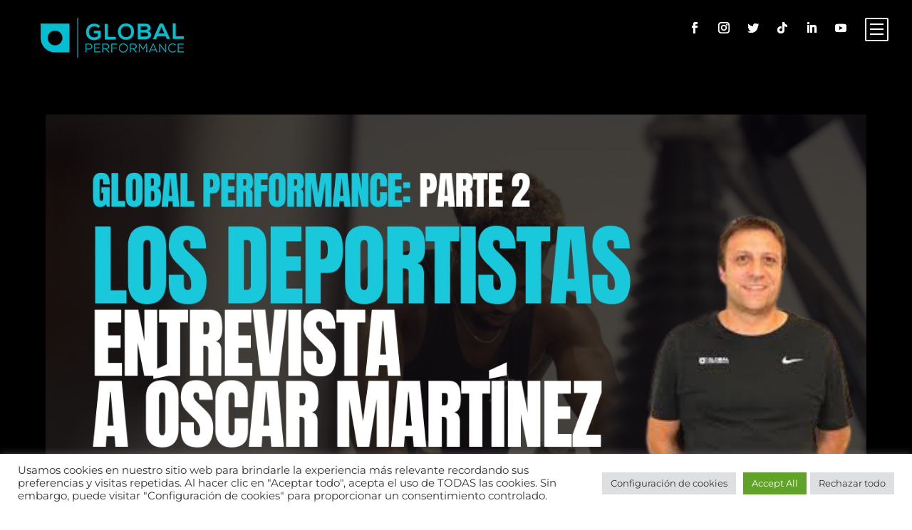

--- FILE ---
content_type: text/css
request_url: https://www.globalpsports.com/wp-content/et-cache/368494/et-divi-dynamic-tb-368013-tb-368523-tb-368060-368494-late.css?ver=1766259245
body_size: -132
content:
@font-face{font-family:ETmodules;font-display:block;src:url(//www.globalpsports.com/wp-content/themes/Divi/core/admin/fonts/modules/social/modules.eot);src:url(//www.globalpsports.com/wp-content/themes/Divi/core/admin/fonts/modules/social/modules.eot?#iefix) format("embedded-opentype"),url(//www.globalpsports.com/wp-content/themes/Divi/core/admin/fonts/modules/social/modules.ttf) format("truetype"),url(//www.globalpsports.com/wp-content/themes/Divi/core/admin/fonts/modules/social/modules.woff) format("woff"),url(//www.globalpsports.com/wp-content/themes/Divi/core/admin/fonts/modules/social/modules.svg#ETmodules) format("svg");font-weight:400;font-style:normal}

--- FILE ---
content_type: text/css
request_url: https://www.globalpsports.com/wp-content/et-cache/global/et-divi-customizer-global.min.css?ver=1766138083
body_size: 40
content:
body{color:#000000}h1,h2,h3,h4,h5,h6{color:#000000}a{color:#00bdcf}@media only screen and (min-width:1350px){.et_pb_row{padding:27px 0}.et_pb_section{padding:54px 0}.single.et_pb_pagebuilder_layout.et_full_width_page .et_post_meta_wrapper{padding-top:81px}.et_pb_fullwidth_section{padding:0}}	h1,h2,h3,h4,h5,h6{font-family:'Montserrat',Helvetica,Arial,Lucida,sans-serif}body,input,textarea,select{font-family:'Montserrat',Helvetica,Arial,Lucida,sans-serif}ul.sub-menu li a{font-size:18px!important}.txt-v{writing-mode:vertical-lr;transform:rotate(180deg)}h2.p4{margin-top:20px}a.btnbok{padding:12px;margin-right:-10px}a.btnbok:hover{padding:12px!important;box-shadow:none!important;transition:all 0.8s}img.area-img{width:200px}

--- FILE ---
content_type: text/css
request_url: https://www.globalpsports.com/wp-content/et-cache/368494/et-core-unified-tb-368013-tb-368523-tb-368060-deferred-368494.min.css?ver=1766259246
body_size: 1316
content:
.et_pb_section_0_tb_header.et_pb_section{padding-top:0px;padding-bottom:0px}.et_pb_section_0_tb_header{position:absolute;width:100%;z-index:99}.et_pb_row_0_tb_header{background-color:#000000}.et_pb_row_0_tb_header.et_pb_row{padding-top:25px!important;padding-right:33px!important;padding-bottom:21px!important;padding-left:39px!important;padding-top:25px;padding-right:33px;padding-bottom:21px;padding-left:39px}.et_pb_row_0_tb_header,body #page-container .et-db #et-boc .et-l .et_pb_row_0_tb_header.et_pb_row,body.et_pb_pagebuilder_layout.single #page-container #et-boc .et-l .et_pb_row_0_tb_header.et_pb_row,body.et_pb_pagebuilder_layout.single.et_full_width_page #page-container #et-boc .et-l .et_pb_row_0_tb_header.et_pb_row{width:100%;max-width:100%}.et_pb_image_0_tb_header{width:78%;text-align:left;margin-left:0}.et_pb_code_0_tb_header{margin-bottom:0px!important;float:right}.et_pb_social_media_follow .et_pb_social_media_follow_network_3_tb_header.et_pb_social_icon .icon:before,.et_pb_social_media_follow .et_pb_social_media_follow_network_4_tb_header.et_pb_social_icon .icon:before,.et_pb_social_media_follow .et_pb_social_media_follow_network_5_tb_header.et_pb_social_icon .icon:before{color:#FFFFFF}ul.et_pb_social_media_follow_0_tb_header a.icon{border-radius:50% 50% 50% 50%}ul.et_pb_social_media_follow_0_tb_header{margin-top:-2px!important;margin-right:18px!important;margin-bottom:0px!important;float:right;clear:none!important}ul.et_pb_social_media_follow_0_tb_header li a.icon{font-size:16px}.et_pb_social_media_follow_network_2_tb_header a.icon,.et_pb_social_media_follow_network_0_tb_header a.icon{background-color:rgba(51,55,58,0)!important}.et_pb_social_media_follow_network_1_tb_header a.icon{background-color:rgba(234,23,72,0)!important}@media only screen and (max-width:980px){.et_pb_row_0_tb_header.et_pb_row{padding-right:5%!important;padding-left:5%!important;padding-right:5%!important;padding-left:5%!important}.et_pb_image_0_tb_header .et_pb_image_wrap img{width:auto}}@media only screen and (max-width:767px){.et_pb_image_0_tb_header .et_pb_image_wrap img{width:auto}ul.et_pb_social_media_follow_0_tb_header{margin-right:25px!important;margin-bottom:15px!important}}.et_pb_section_0_tb_footer{border-top-width:5px;border-top-color:#FFFFFF}.et_pb_section_0_tb_footer.et_pb_section{padding-top:63px;padding-bottom:20px;background-color:#000000!important}.et_pb_row_0_tb_footer.et_pb_row{padding-bottom:13px!important;padding-bottom:13px}.et_pb_row_0_tb_footer,body #page-container .et-db #et-boc .et-l .et_pb_row_0_tb_footer.et_pb_row,body.et_pb_pagebuilder_layout.single #page-container #et-boc .et-l .et_pb_row_0_tb_footer.et_pb_row,body.et_pb_pagebuilder_layout.single.et_full_width_page #page-container #et-boc .et-l .et_pb_row_0_tb_footer.et_pb_row,.et_pb_row_1_tb_footer,body #page-container .et-db #et-boc .et-l .et_pb_row_1_tb_footer.et_pb_row,body.et_pb_pagebuilder_layout.single #page-container #et-boc .et-l .et_pb_row_1_tb_footer.et_pb_row,body.et_pb_pagebuilder_layout.single.et_full_width_page #page-container #et-boc .et-l .et_pb_row_1_tb_footer.et_pb_row{width:90%;max-width:1270px}.et_pb_text_0_tb_footer.et_pb_text,.et_pb_text_1_tb_footer.et_pb_text,.et_pb_text_2_tb_footer.et_pb_text{color:#ffffff!important}.et_pb_text_0_tb_footer{line-height:120%;font-family:'Barlow',Helvetica,Arial,Lucida,sans-serif;font-weight:700;font-size:66px;line-height:120%;border-bottom-width:3px;border-bottom-color:#909296;padding-bottom:27px!important}.et_pb_text_0_tb_footer h6,.et_pb_text_3_tb_footer h6,.et_pb_text_2_tb_footer h6,.et_pb_text_1_tb_footer h6{color:#000000!important}.et_pb_row_1_tb_footer.et_pb_row{padding-top:8px!important;padding-bottom:0px!important;padding-top:8px;padding-bottom:0px}.et_pb_row_1_tb_footer{display:block!important}.et_pb_column_1_tb_footer{width:39.5%!important;margin-right:3%!important}.et_pb_image_1_tb_footer,.et_pb_image_0_tb_footer{padding-bottom:25px;text-align:left;margin-left:0}.et_pb_text_1_tb_footer,.et_pb_text_2_tb_footer{line-height:120%;font-family:'Barlow',Helvetica,Arial,Lucida,sans-serif;font-weight:600;font-size:26px;line-height:120%}.et_pb_column_2_tb_footer{width:15.2%!important;margin-right:2%!important}.et_pb_cta_2_tb_footer.et_pb_promo h2,.et_pb_cta_2_tb_footer.et_pb_promo h1.et_pb_module_header,.et_pb_cta_2_tb_footer.et_pb_promo h3.et_pb_module_header,.et_pb_cta_2_tb_footer.et_pb_promo h4.et_pb_module_header,.et_pb_cta_2_tb_footer.et_pb_promo h5.et_pb_module_header,.et_pb_cta_2_tb_footer.et_pb_promo h6.et_pb_module_header,.et_pb_cta_1_tb_footer.et_pb_promo h2,.et_pb_cta_1_tb_footer.et_pb_promo h1.et_pb_module_header,.et_pb_cta_1_tb_footer.et_pb_promo h3.et_pb_module_header,.et_pb_cta_1_tb_footer.et_pb_promo h4.et_pb_module_header,.et_pb_cta_1_tb_footer.et_pb_promo h5.et_pb_module_header,.et_pb_cta_1_tb_footer.et_pb_promo h6.et_pb_module_header,.et_pb_cta_3_tb_footer.et_pb_promo h2,.et_pb_cta_3_tb_footer.et_pb_promo h1.et_pb_module_header,.et_pb_cta_3_tb_footer.et_pb_promo h3.et_pb_module_header,.et_pb_cta_3_tb_footer.et_pb_promo h4.et_pb_module_header,.et_pb_cta_3_tb_footer.et_pb_promo h5.et_pb_module_header,.et_pb_cta_3_tb_footer.et_pb_promo h6.et_pb_module_header,.et_pb_cta_0_tb_footer.et_pb_promo h2,.et_pb_cta_0_tb_footer.et_pb_promo h1.et_pb_module_header,.et_pb_cta_0_tb_footer.et_pb_promo h3.et_pb_module_header,.et_pb_cta_0_tb_footer.et_pb_promo h4.et_pb_module_header,.et_pb_cta_0_tb_footer.et_pb_promo h5.et_pb_module_header,.et_pb_cta_0_tb_footer.et_pb_promo h6.et_pb_module_header{font-family:'Barlow',Helvetica,Arial,Lucida,sans-serif!important;font-weight:700!important;font-size:18px!important;color:#ffffff!important;line-height:120%!important}.et_pb_cta_0_tb_footer.et_pb_promo .et_pb_promo_description div,.et_pb_cta_2_tb_footer.et_pb_promo .et_pb_promo_description div,.et_pb_cta_1_tb_footer.et_pb_promo .et_pb_promo_description div,.et_pb_cta_3_tb_footer.et_pb_promo .et_pb_promo_description div{font-family:'Roboto',Helvetica,Arial,Lucida,sans-serif;font-size:16px;color:#989b9f!important;line-height:120%}.et_pb_cta_0_tb_footer.et_pb_promo ul li,.et_pb_cta_2_tb_footer.et_pb_promo ul li,.et_pb_cta_1_tb_footer.et_pb_promo ul li,.et_pb_cta_3_tb_footer.et_pb_promo ul li{list-style-type:none!important}.et_pb_cta_2_tb_footer,.et_pb_social_media_follow_0_tb_footer,.et_pb_social_media_follow_1_tb_footer,.et_pb_cta_0_tb_footer{width:100%}.et_pb_cta_2_tb_footer.et_pb_promo .et_pb_promo_description,.et_pb_cta_3_tb_footer.et_pb_promo .et_pb_promo_description,.et_pb_cta_0_tb_footer.et_pb_promo .et_pb_promo_description,.et_pb_cta_1_tb_footer.et_pb_promo .et_pb_promo_description{font-weight:400!important}.et_pb_cta_3_tb_footer.et_pb_promo .et_pb_promo_description h2,.et_pb_cta_2_tb_footer.et_pb_promo .et_pb_promo_description h2,.et_pb_cta_0_tb_footer.et_pb_promo .et_pb_promo_description h2,.et_pb_cta_1_tb_footer.et_pb_promo .et_pb_promo_description h2{padding-bottom:20px}.et_pb_column_3_tb_footer{width:20.8%!important;margin-right:2%!important}.et_pb_cta_3_tb_footer.et_pb_promo a,.et_pb_cta_1_tb_footer.et_pb_promo a{color:#989b9f!important;transition:color 300ms ease 0ms}.et_pb_cta_3_tb_footer.et_pb_promo a:hover,.et_pb_cta_1_tb_footer.et_pb_promo a:hover{color:rgba(152,155,159,0.5)!important}.et_pb_cta_1_tb_footer.et_pb_promo,.et_pb_cta_3_tb_footer.et_pb_promo{margin-right:62px!important}.et_pb_column_5_tb_footer{width:17.5%!important}.et_pb_row_2_tb_footer,body #page-container .et-db #et-boc .et-l .et_pb_row_2_tb_footer.et_pb_row,body.et_pb_pagebuilder_layout.single #page-container #et-boc .et-l .et_pb_row_2_tb_footer.et_pb_row,body.et_pb_pagebuilder_layout.single.et_full_width_page #page-container #et-boc .et-l .et_pb_row_2_tb_footer.et_pb_row{max-width:80%}.et_pb_row_3_tb_footer.et_pb_row{padding-top:11px!important;padding-bottom:0px!important;padding-top:11px;padding-bottom:0px}.et_pb_row_3_tb_footer,body #page-container .et-db #et-boc .et-l .et_pb_row_3_tb_footer.et_pb_row,body.et_pb_pagebuilder_layout.single #page-container #et-boc .et-l .et_pb_row_3_tb_footer.et_pb_row,body.et_pb_pagebuilder_layout.single.et_full_width_page #page-container #et-boc .et-l .et_pb_row_3_tb_footer.et_pb_row{width:90%;max-width:1170px}.et_pb_column_7_tb_footer{width:49%!important;margin-right:2%!important}.et_pb_text_3_tb_footer.et_pb_text{color:#FFFFFF!important}.et_pb_text_3_tb_footer{line-height:120%;font-family:'Barlow',Helvetica,Arial,Lucida,sans-serif;font-weight:900;font-size:11px;letter-spacing:2px;line-height:120%;font-weight:400}.et_pb_column_8_tb_footer{width:49%!important}.et_pb_button_0_tb_footer_wrapper .et_pb_button_0_tb_footer,.et_pb_button_0_tb_footer_wrapper .et_pb_button_0_tb_footer:hover{padding-top:17px!important;padding-right:31px!important;padding-bottom:17px!important;padding-left:31px!important}body #page-container .et_pb_section .et_pb_button_0_tb_footer{border-width:2px!important;border-color:#ffffff;border-radius:10px;letter-spacing:0px;font-size:0px;background-color:#ffffff}body #page-container .et_pb_section .et_pb_button_0_tb_footer:hover{border-color:#b7bbbf!important;background-image:initial;background-color:rgba(141,144,148,0)}body #page-container .et_pb_section .et_pb_button_0_tb_footer:after{font-size:1.6em;opacity:1;margin-left:.3em;left:auto}body.et_button_custom_icon #page-container .et_pb_button_0_tb_footer:after{font-size:0px}.et_pb_button_0_tb_footer{transition:background-color 300ms ease 0ms,border 300ms ease 0ms}.et_pb_button_0_tb_footer:before{content:"";display:block;background-color:#b7bbbf;width:2px;height:30px;position:static;-webkit-transition:all 0.3s ease-in-out;-moz-transition:all 0.3s ease-in-out;transition:all 0.3s ease-in-out;z-index:10;margin:0!important;opacity:1!important}.et_pb_button_0_tb_footer:after{content:"";display:block;border-color:#b7bbbf #b7bbbf transparent transparent;width:4px;height:4px;position:absolute;top:50%;left:50%!important;border-style:solid;border-width:2px;transform:translate(-50%,-50%) rotate(-45deg);margin-left:0!important;-webkit-transition:all 0.3s ease-in-out;-moz-transition:all 0.3s ease-in-out;transition:all 0.3s ease-in-out;opacity:1;margin-top:-12px!important}.et_pb_button_0_tb_footer,.et_pb_button_0_tb_footer:after{transition:all 300ms ease 0ms}@media only screen and (min-width:981px){.et_pb_row_2_tb_footer{display:none!important}}@media only screen and (max-width:980px){.et_pb_section_0_tb_footer{border-top-width:5px;border-top-color:#FFFFFF}.et_pb_section_0_tb_footer.et_pb_section{padding-top:40px}.et_pb_row_0_tb_footer.et_pb_row{padding-bottom:0px!important;padding-bottom:0px!important}.et_pb_text_0_tb_footer{font-size:40px;border-bottom-width:3px;border-bottom-color:#909296;padding-bottom:20px!important}.et_pb_row_1_tb_footer.et_pb_row{padding-top:20px!important;padding-top:20px!important}.et_pb_image_0_tb_footer .et_pb_image_wrap img,.et_pb_image_1_tb_footer .et_pb_image_wrap img{width:auto}.et_pb_text_1_tb_footer,.et_pb_text_2_tb_footer{font-size:24px}body #page-container .et_pb_section .et_pb_button_0_tb_footer:after{margin-left:.3em;left:auto;display:inline-block;opacity:1}}@media only screen and (min-width:768px) and (max-width:980px){.et_pb_row_1_tb_footer{display:none!important}}@media only screen and (max-width:767px){.et_pb_section_0_tb_footer{border-top-width:5px;border-top-color:#FFFFFF}.et_pb_text_0_tb_footer{font-size:30px;border-bottom-width:3px;border-bottom-color:#909296}.et_pb_row_1_tb_footer{display:none!important}.et_pb_image_0_tb_footer .et_pb_image_wrap img,.et_pb_image_1_tb_footer .et_pb_image_wrap img{width:auto}.et_pb_text_1_tb_footer,.et_pb_text_2_tb_footer{font-size:22px}body #page-container .et_pb_section .et_pb_button_0_tb_footer:after{margin-left:.3em;left:auto;display:inline-block;opacity:1}}

--- FILE ---
content_type: text/css
request_url: https://www.globalpsports.com/wp-content/plugins/ddpro/build/freddie/css/freddie-menu-lover-boy.css?ver=6.9
body_size: 802
content:
.freddie_lover_boy_menu .et_pb_fullwidth_menu .fullwidth-menu,.freddie_lover_boy_menu .et_pb_fullwidth_menu .et_pb_menu__wrap,.freddie_lover_boy_menu .et_pb_fullwidth_menu .et_pb_menu__menu{margin-left:0 !important;margin-right:0 !important}.freddie_lover_boy_menu .et_pb_fullwidth_menu .fullwidth-menu-nav,.freddie_lover_boy_menu .et_pb_fullwidth_menu .fullwidth-menu,.freddie_lover_boy_menu .et_pb_fullwidth_menu .et_pb_menu__wrap,.freddie_lover_boy_menu .et_pb_fullwidth_menu .et_pb_menu__menu{display:block !important}#custom-ddpdm-menu.fixed{position:fixed !important;width:100%;z-index:99999}#page-container{padding-top:0 !important}.freddie_lover_boy_menu_container .et_pb_social_media_follow{margin-bottom:0 !important}.freddie_lover_boy_menu_container .et_pb_social_media_follow li{margin-bottom:0 !important}.freddie_lover_boy_menu_container .et_pb_social_media_follow li:last-child a.icon{margin-right:0 !important}.freddie_lover_boy_menu_container .et_pb_social_media_follow a.icon{margin-right:9px !important}.freddie_lover_boy_menu_container .et_pb_social_media_follow a.icon:before{font-size:inherit !important}.freddie_lover_boy_menu_container .et_pb_code.freddie_menu_icon{width:33px;height:33px;float:right;margin-right:0;margin-top:0;cursor:pointer;border-radius:2px;display:inline-block;border:2px solid #fff;padding:6.3px 5px !important;transition-delay:0s;transition:.3s}.freddie_lover_boy_menu_container.opened .et_pb_code.freddie_menu_icon{transition-delay:.7s;border-radius:50%}.freddie_lover_boy_menu_container .menu_lines{display:table-cell;vertical-align:middle;width:100%;height:100%;z-index:3}.freddie_lover_boy_menu_container .line{width:100%;height:2px;background:#fff;position:absolute;z-index:9}.freddie_lover_boy_menu_container .line.line_02_btn_menu{top:7px}.freddie_lover_boy_menu_container .line.line_03_btn_menu{top:14px}body.menu_opened .freddie_lover_boy_menu_container{z-index:151;position:fixed}body.et-fb .freddie_lover_boy_menu_container .et_pb_code .et-fb-editable-element{pointer-events:none !important}body.et-fb .freddie_lover_boy_menu_container .et_pb_code .et-fb-component-settings{display:none !important}.freddie_lover_boy_menu_container .et_pb_text a{margin-left:31px}.freddie_lover_boy_menu .et_pb_fullwidth_menu ul.fullwidth-menu{padding-top:13px !important;padding-bottom:0 !important}.freddie_lover_boy_menu .et_pb_fullwidth_menu ul.fullwidth-menu>li{padding:0 !important;margin:0 0 0 100px;display:block !important;width:100% !important;opacity:0}.freddie_lover_boy_menu .et_pb_fullwidth_menu ul.fullwidth-menu>li>a{padding:13px 40px !important;position:relative;opacity:1 !important}.freddie_lover_boy_menu .et_pb_fullwidth_menu ul.fullwidth-menu>li>a:before{content:"$";display:block;position:absolute;top:50%;transform:translate(0,-50%);right:0;font-size:16px !important;color:#000;font-family:"ETmodules" !important;opacity:0;transition:.4s}.freddie_lover_boy_menu .et_pb_fullwidth_menu ul.fullwidth-menu>li>a:hover:before{opacity:1;right:40px}.freddie_lover_boy_menu .et_pb_fullwidth_menu ul.fullwidth-menu>li>a:hover:after{width:100%}.freddie_lover_boy_menu .et_pb_fullwidth_menu ul.fullwidth-menu>li>a:after{content:"";display:block;background-color:#ccc;height:1px;width:0;position:absolute;bottom:0;left:0;transition:.4s;top:auto}.freddie_lover_boy_menu .et_pb_fullwidth_menu ul.fullwidth-menu>li .sub-menu a:after{top:50% !important;transform:translate(0,-50%) !important}.freddie_lover_boy_menu .et_pb_fullwidth_menu ul.fullwidth-menu>li .sub-menu{top:initial !important;bottom:auto !important;background-color:#fddd11 !important;width:100% !important;border-bottom:0 !important;border-top:2px solid #000 !important;left:0 !important}.freddie_lover_boy_menu .et_pb_fullwidth_menu ul.fullwidth-menu>li .sub-menu li{display:block !important;padding:0 !important;width:100% !important}.freddie_lover_boy_menu .et_pb_fullwidth_menu ul.fullwidth-menu>li .sub-menu li a{display:block !important;width:100% !important}.freddie_lover_boy_menu .et_pb_fullwidth_menu .et_pb_row{padding:0 !important;width:100% !important;max-width:100% !important}.freddie_lover_boy_menu .et_pb_promo{display:inline-block;text-align:center;margin:auto}.freddie_lover_boy_menu .char{height:237px !important;width:237px !important;top:0 !important;left:0 !important;opacity:1;transform:scale(0.8)}.freddie_lover_boy_menu .char:last-child{color:#fddd11 !important;font-family:"ETmodules" !important}.freddie_lover_boy_menu .circle_text{height:237px !important;width:237px !important;display:block;vertical-align:middle;position:relative;margin-left:auto;margin-right:0}.freddie_lover_boy_menu .et_pb_fullwidth_menu{max-height:283px;overflow-x:auto}.freddie_lover_boy_menu .et_pb_fullwidth_menu{-ms-overflow-style:none}.freddie_lover_boy_menu .et_pb_fullwidth_menu{overflow:-moz-scrollbars-none;scrollbar-width:none}.freddie_lover_boy_menu .et_pb_fullwidth_menu::-webkit-scrollbar{width:0 !important}@media only screen and (max-width:980px){.freddie_lover_boy_menu_container .et_pb_column_1_2{width:60% !important;margin-bottom:0 !important}.freddie_lover_boy_menu_container .et_pb_column_1_2:first-child{width:38% !important;margin-right:2% !important}.freddie_lover_boy_menu .et_pb_fullwidth_menu .fullwidth-menu-nav,.freddie_lover_boy_menu .et_pb_fullwidth_menu .fullwidth-menu-nav ul.fullwidth-menu{display:block !important}.freddie_lover_boy_menu .et_pb_fullwidth_menu .et_mobile_nav_menu{display:none !important}#custom-ddpdm-menu.fixed{position:static !important}}@media only screen and (max-width:767px){.freddie_lover_boy_menu_container .et_pb_social_media_follow{display:none !important}.freddie_lover_boy_menu_container .et_pb_text a{margin-left:15px}.freddie_earth_menu_content{bottom:20px !important}}@media only screen and (max-width:480px){.freddie_lover_boy_menu_container .et_pb_text{display:none !important}}@media only screen and (max-height:700px){.freddie_earth_menu_content{bottom:40px !important}.freddie_lover_boy_menu .char{height:200px !important;width:200px !important}.freddie_lover_boy_menu .circle_text{height:200px !important;width:200px !important}.freddie_lover_boy_menu .et_pb_fullwidth_menu ul.fullwidth-menu>li>a{padding:9px 40px !important}.freddie_lover_boy_menu .et_pb_fullwidth_menu{max-height:200px}}@media only screen and (max-height:550px){.freddie_earth_menu_content{display:none !important}.freddie_lover_boy_menu .et_pb_fullwidth_menu{max-height:80%}}

--- FILE ---
content_type: text/css
request_url: https://www.globalpsports.com/wp-content/plugins/ddpro/build/ragnar/css/ragnar-post-2/ragnar-post-v2.css?ver=6.9
body_size: 674
content:
body .ragnar_post_v2 blockquote{font-size:24px !important;color:#191b1d !important;font-weight:400 !important;font-family:"Barlow";margin-left:8.5%;text-align:center;float:left;margin-right:5.6% !important;margin-bottom:50px !important;padding-top:122px !important;padding-right:30px;padding-bottom:66px;padding-left:30px;background:#dcdcdc;max-width:370px;width:32.5%;margin-top:-10px !important}body .ragnar_post_v2 blockquote p{line-height:120% !important}.ragnar_post_v2 blockquote:before{content:"“";font-size:164px;color:#191b1d;font-weight:bold;font-family:"Georgia";text-align:center;position:relative;display:block}.ragnar_post_v2 .et_pb_post_content p{padding-bottom:26px !important;padding-left:8.3% !important;padding-right:8.3% !important;clear:both}.ragnar_post_v2 .et_pb_post_content blockquote+p,.ragnar_post_v2 .et_pb_post_content blockquote+p+p{clear:none}.ragnar_post_v2 .et_pb_post_content p:last-child{padding-bottom:0 !important}.ragnar_post_v2 #comment-wrap .commentlist li article.comment-body{background-color:#fff !important;padding:40px 60px 40px 104px !important;margin-bottom:43px;border:5px solid #f4f4f4 !important;margin-left:20px;border-radius:5px}.ragnar_post_v2 #comment-wrap .commentlist article.comment-body .comment_avatar{top:30px !important;left:-24px;max-width:100px !important;width:100% !important}.ragnar_post_v2 #comment-wrap .commentlist article.comment-body .comment_avatar img{width:100% !important;max-width:100%}body .ragnar_post_v2 .comment .children{margin-left:42px !important}.ragnar_post_v2 #comment-wrap .commentlist article.comment-body .comment_postinfo .fn,.ragnar_post_v2 #comment-wrap .commentlist li ul.children article.comment-body .comment_postinfo .fn{width:100% !important;font-size:22px !important;color:#191b1d !important;font-weight:400 !important;padding-bottom:13px !important}.ragnar_post_v2 article.comment-body .reply-container{top:-11px;right:48px;display:block;position:absolute}.ragnar_post_v2 .comment-notes,.ragnar_post_v2 .comment-form-cookies-consent{display:none !important}.ragnar_post_v2 .comment-form{display:grid !important}.ragnar_post_v2 .comment-form-author{order:1;width:49% !important;margin-right:2% !important}.ragnar_post_v2 .comment-form-email{order:2;width:49% !important;position:absolute;right:0}.ragnar_post_v2 .comment-form-url{order:3}.ragnar_post_v2 .comment-form-comment{order:4}.ragnar_post_v2 .form-submit{order:5}.ragnar_post_v2 #commentform input[type="text"],.ragnar_post_v2 #commentform input[type="email"],.ragnar_post_v2 #commentform input[type="url"]{width:100% !important}.ragnar_post_v2 .et_pb_post_content img{display:block;width:100%}body.ie .ragnar_post_v2 .et_pb_post_content .two_image_wrap img:first-child{-ms-grid-column:1}body.ie .ragnar_post_v2 .et_pb_post_content .two_image_wrap img{-ms-grid-column:2}body.ie .ragnar_post_v2 .et_pb_post_content .two_image_wrap{display:-ms-grid}.ragnar_post_v2 .et_pb_post_content .two_image_wrap{display:grid;grid-auto-flow:column !important;gap:3%;padding:0 !important;margin-top:62px;margin-bottom:123px;align-items:center;grid-template-columns:[col1-start] 40% 0 [col3-end]}@media only screen and (max-width:980px){.ragnar_post_v2 .et_pb_post_content .two_image_wrap{margin-top:30px;margin-bottom:70px}}@media only screen and (max-width:767px){body #page-container .ragnar_post_v2 blockquote{margin-left:0 !important;width:41% !important;font-size:20px !important}body .ragnar_post_v2 .et_pb_post_content p{padding-left:0 !important;padding-right:0 !important}}@media only screen and (max-width:480px){body .ragnar_post_v2 blockquote{font-size:20px !important;margin-right:0 !important;max-width:100% !important}body .ragnar_post_v2 .comment-form-author{width:100% !important;margin-right:0 !important}body .ragnar_post_v2 .comment-form-email{width:100% !important;position:relative !important;right:auto !important}.ragnar_post_v2 #comment-wrap .commentlist article.comment-body .comment_avatar{max-width:60px !important}body .ragnar_post_v2 #comment-wrap .commentlist li article.comment-body{padding:30px 30px 30px 50px !important}.ragnar_post_v2 .et_pb_post_content ul{padding-left:0 !important;padding-right:0 !important;padding-top:60px !important;padding-bottom:60px !important;line-height:0 !important}body .ragnar_post_v2 .et_pb_post_content ul li:first-child{margin-bottom:30px !important}body #page-container .ragnar_post_v2 blockquote{margin-right:0 !important;margin-bottom:25px !important;max-width:100% !important;width:100% !important}.ragnar_post_v2 .et_pb_post_content .two_image_wrap{display:block !important}}@media only screen and (min-width:481px){.ragnar_post_v2 .et_pb_post_content ul{display:flex}.ragnar_post_v2 .et_pb_post_content ul li:first-child{margin-right:5%;width:41%}.ragnar_post_v2 .et_pb_post_content ul li:last-child{width:54%}.ragnar_post_v2 .et_pb_post_content ul{padding-left:0 !important;padding-right:0 !important;padding-top:77px !important;padding-bottom:109px !important;line-height:0 !important}}

--- FILE ---
content_type: text/css
request_url: https://www.globalpsports.com/wp-content/plugins/ddpro/build/ragnar/css/ragnar-home-6/ragnar-footer-secret.css?ver=6.9
body_size: -49
content:
.ragnar_footer_secret .et_pb_promo .et_pb_promo_description>div ul li:last-child{margin-bottom:0}.ragnar_footer_secret .et_pb_promo .et_pb_promo_description>div ul li{margin-bottom:4px}.ragnar_footer_secret .et_pb_promo .et_pb_promo_description>div ul{padding:0 !important}.ragnar_footer_secret ul.et_pb_social_media_follow li a,.ragnar_footer_secret ul.et_pb_social_media_follow li a:before{width:auto !important;height:auto !important}.ragnar_footer_secret ul.et_pb_social_media_follow li:last-child a{margin-right:0 !important}.ragnar_footer_secret ul.et_pb_social_media_follow li a{margin-right:19px !important}.ragnar_footer_secret ul.et_pb_social_media_follow li a:before{line-height:100%}@media only screen and (max-width:980px){.ragnar_footer_secret .et_pb_column_1_4:first-child{width:100% !important;margin-right:0 !important}.ragnar_footer_secret .et_pb_column_1_4:last-child{margin-right:0 !important;width:24% !important}.ragnar_footer_secret .et_pb_column_1_4:nth-child(3){width:40% !important}.ragnar_footer_secret .et_pb_column_1_4{width:32% !important;margin-right:2% !important}}@media only screen and (max-width:480px){.ragnar_footer_secret .et_pb_row:last-child{padding-top:30px !important}.ragnar_footer_secret .et_pb_column_1_2,.ragnar_footer_secret .et_pb_column_1_4:last-child,.ragnar_footer_secret .et_pb_column_1_4:nth-child(3),.ragnar_footer_secret .et_pb_column_1_4{width:100% !important;margin-right:0 !important}.ragnar_footer_secret ul.et_pb_social_media_follow{text-align:left !important}}

--- FILE ---
content_type: text/css
request_url: https://www.globalpsports.com/wp-content/et-cache/368494/et-divi-dynamic-tb-368013-tb-368523-tb-368060-368494-late.css
body_size: -132
content:
@font-face{font-family:ETmodules;font-display:block;src:url(//www.globalpsports.com/wp-content/themes/Divi/core/admin/fonts/modules/social/modules.eot);src:url(//www.globalpsports.com/wp-content/themes/Divi/core/admin/fonts/modules/social/modules.eot?#iefix) format("embedded-opentype"),url(//www.globalpsports.com/wp-content/themes/Divi/core/admin/fonts/modules/social/modules.ttf) format("truetype"),url(//www.globalpsports.com/wp-content/themes/Divi/core/admin/fonts/modules/social/modules.woff) format("woff"),url(//www.globalpsports.com/wp-content/themes/Divi/core/admin/fonts/modules/social/modules.svg#ETmodules) format("svg");font-weight:400;font-style:normal}

--- FILE ---
content_type: text/javascript
request_url: https://www.globalpsports.com/wp-content/plugins/ddpro/build/ragnar/js/ragnar-post-2/ragnarPostV2.js?ver=6.9
body_size: 79
content:
!function(t){var a=1e3;ua=navigator.userAgent,(ua.indexOf("MSIE ")>-1||ua.indexOf("Trident/")>-1)&&(a=1e4),t("body").hasClass("et-fb")&&(a=1e4),setTimeout(function(){0!==t(".ragnar_post_v2").length&&t(".ragnar_post_v2 .et_pb_post_content p").each(function(){0!=t(this).find("img").length&&(t(this).addClass("image_wrap"),2===t(this).find("img").length&&t(this).addClass("two_image_wrap"))})},a)}(jQuery);

--- FILE ---
content_type: text/javascript
request_url: https://www.globalpsports.com/wp-content/plugins/ddpro/build/freddie/js/freddieScriptLoverBoyMenu.js?ver=6.9
body_size: 3364
content:
!function(e){var o=1500;e("body").hasClass("et-fb")&&(o=1e4),ua=navigator.userAgent,(ua.indexOf("MSIE ")>-1||ua.indexOf("Trident/")>-1)&&(o=8e3),setTimeout(function(){if(0!==e("body .freddie_lover_boy_menu_container").length){if(e("#custom-ddpdm-menu").css("cssText","z-index: 99 !important;     position: relative;"),e(".freddie_earth_menu_content ").each(function(){e(this).insertAfter(e(".freddie_lover_boy_menu .et_pb_fullwidth_menu"))}),e("body:not(.et-fb) .freddie_lover_boy_menu_container").hasClass("fixed")){e("body:not(.et-fb) .freddie_earth_menu").addClass("fixed");var o=e(".freddie_lover_boy_menu_container").outerHeight();e("#et-main-area").css("padding-top",o+"px")}e(".freddie_lover_boy_menu_container .freddie_menu_icon");var n=e(".freddie_lover_boy_menu_container .line.line_01_btn_menu"),t=e(".freddie_lover_boy_menu_container .line.line_02_btn_menu"),_=e(".freddie_lover_boy_menu_container .line.line_03_btn_menu");function r(){TweenMax.to(t,.2,{delay:.6,scale:1}),TweenMax.to(n,.2,{y:0,rotation:0,ease:Back.easeOut,delay:.2}),TweenMax.to(_,.3,{top:14,y:0,rotation:0,ease:Back.easeOut,delay:.4})}r();var i=e(".freddie_lover_boy_menu .et_pb_fullwidth_menu .fullwidth-menu > li.menu-item").toArray();0!==e(".freddie_lover_boy_menu .et_pb_promo_description p").length?e(".freddie_lover_boy_menu .et_pb_promo_description p").addClass("circle_text"):(e(".freddie_lover_boy_menu .et_pb_promo_description").contents().filter(function(){return 3===this.nodeType}).wrap("<div class='circle_text'></div>"),e(".freddie_lover_boy_menu .et_pb_promo_description").find(".circle_text:nth-child(1)").remove());var a=e(".freddie_lover_boy_menu .et_pb_promo_description .circle_text").text();a=a.replace(/ /g,"&nbsp;"),e(".freddie_lover_boy_menu .et_pb_promo_description .circle_text").html(a);for(var d=new SplitText(".freddie_lover_boy_menu .et_pb_promo_description .circle_text",{type:"chars",charsClass:"char char++",position:"absolute"}),l=e(".freddie_lover_boy_menu .char"),s=0;s<l.length;s++)l[s].style.display="inline",l[s].style.width="100%",l[s].style.top=0,l[s].style.left=0;var c=new TimelineLite,u=d.chars,m=e(".freddie_lover_boy_menu .et_pb_promo_description .circle_text");TweenLite.set(".freddie_lover_boy_menu .et_pb_promo_description .circle_text",{perspective:400});var p=l.length,f=350/p;for(s=1;s<=p;s++)e(".freddie_lover_boy_menu .et_pb_promo_description .char:nth-child("+s+")").css("transform","rotate("+f*s+"deg)");c.to(m,30,{rotation:"360",repeat:-1,ease:Linear.easeNone},0),e(".freddie_lover_boy_menu_container .freddie_menu_icon").on("click",function(){e(".freddie_lover_boy_menu_container").hasClass("opened")?e(".freddie_lover_boy_menu_container").hasClass("opened")&&(!function(){e(".freddie_lover_boy_menu_container").removeClass("opened");var o=e(".freddie_lover_boy_menu");TweenMax.to(o,.2,{x:"310px",delay:0},0),TweenMax.staggerTo(i,.3,{marginLeft:"100px",opacity:0},.1),(new TimelineLite).staggerTo(u,1.5,{opacity:0,scale:.8,ease:Back.easeOut},.02),setTimeout(function(){e("body").removeClass("menu_opened")},500)}(),r()):(!function(){e(".freddie_lover_boy_menu_container").addClass("opened");var o=e(".freddie_lover_boy_menu");TweenMax.to(o,.4,{x:0}),TweenMax.staggerTo(i,.3,{marginLeft:"0",opacity:1},.1),(new TimelineLite).staggerTo(u,1.5,{opacity:1,scale:1,ease:Back.easeOut},.02),e("body").addClass("menu_opened")}(),TweenMax.to(t,.2,{delay:.2,scale:0}),TweenMax.to(n,.2,{y:7,rotation:45,ease:Back.easeOut,delay:.5}),TweenMax.to(_,.3,{top:0,y:7,rotation:-45,ease:Back.easeOut,delay:.7}))}),setTimeout(function(){var o=e(".freddie_lover_boy_menu_container ").outerHeight();e(".freddie_lover_boy_menu").css("padding-top",o+"px")},1e3)}},o)}(jQuery);